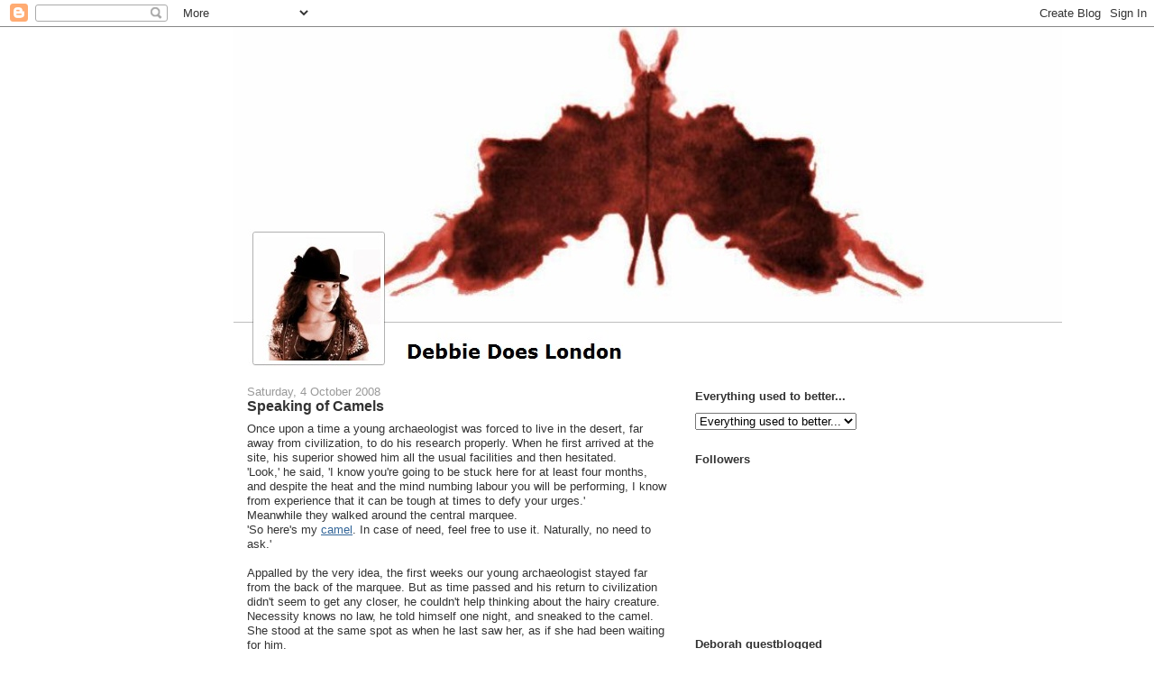

--- FILE ---
content_type: text/html; charset=UTF-8
request_url: https://debbiedoeslondon.blogspot.com/2008/10/speaking-of-camels.html
body_size: 16162
content:
<!DOCTYPE html>
<html dir='ltr' xmlns='http://www.w3.org/1999/xhtml' xmlns:b='http://www.google.com/2005/gml/b' xmlns:data='http://www.google.com/2005/gml/data' xmlns:expr='http://www.google.com/2005/gml/expr'>
<head>
<link href='https://www.blogger.com/static/v1/widgets/2944754296-widget_css_bundle.css' rel='stylesheet' type='text/css'/>
<meta content='text/html; charset=UTF-8' http-equiv='Content-Type'/>
<meta content='blogger' name='generator'/>
<link href='https://debbiedoeslondon.blogspot.com/favicon.ico' rel='icon' type='image/x-icon'/>
<link href='http://debbiedoeslondon.blogspot.com/2008/10/speaking-of-camels.html' rel='canonical'/>
<link rel="alternate" type="application/atom+xml" title="Debbie Does London - Atom" href="https://debbiedoeslondon.blogspot.com/feeds/posts/default" />
<link rel="alternate" type="application/rss+xml" title="Debbie Does London - RSS" href="https://debbiedoeslondon.blogspot.com/feeds/posts/default?alt=rss" />
<link rel="service.post" type="application/atom+xml" title="Debbie Does London - Atom" href="https://www.blogger.com/feeds/7468836797656035969/posts/default" />

<link rel="alternate" type="application/atom+xml" title="Debbie Does London - Atom" href="https://debbiedoeslondon.blogspot.com/feeds/6887360510715732627/comments/default" />
<!--Can't find substitution for tag [blog.ieCssRetrofitLinks]-->
<meta content='http://debbiedoeslondon.blogspot.com/2008/10/speaking-of-camels.html' property='og:url'/>
<meta content='Speaking of Camels' property='og:title'/>
<meta content='Once upon a time a young archaeologist was forced to live in the desert, far away from civilization, to do his research properly. When he fi...' property='og:description'/>
<title>Debbie Does London</title>
<meta content='deborah klaassen, London, fiction, creative writing, story, short story, novel, dating, romance, sex, love, thriller, humor, humour, suspence, harry potter' name='keywords'/>
<meta content='Deborah Klaassen' name='copyright'/>
<meta content='9BC9170912' name='blogcatalog'/>
<meta content='index, follow' name='robots'/>
<meta content='3 days' name='revisit-after'/>
<meta content='Borah&#39;s Cultural Learnings of London for Make Benefit Glorious Novel of Fiction' name='description'/>
<meta content='English' name='language'/>
<style id='page-skin-1' type='text/css'><!--
/*
-----------------------------------------------
Blogger Template Style
Name:     Washed Denim
Designer: Darren Delaye
URL:      www.DarrenDelaye.com
Date:     11 Jul 2006
-----------------------------------------------
*/
body {
background: #ffffff;
margin: 0;
padding: 0px;
font: x-small Verdana, Arial;
text-align: center;
color: #333333;
font-size/* */:/**/small;
font-size: /**/small;
}
a:link {
color: #336699;
}
a:visited {
color: #336699;
}
a img {
border-width: 0;
}
#outer-wrapper {
font: normal normal 100% Verdana, Arial, Sans-serif;;
}
/* Header
----------------------------------------------- */
#header-wrapper {
margin:0;
padding: 0;
background-color: #ffffff;
text-align: left;
}
#header {
width: 762px;
margin: 0 auto;
background-color: #ffffff;
color: #333333;
padding: 0;
font: normal normal 210% Verdana, Arial, Sans-serif;;
}
h1.title {
padding-top: 38px;
margin: 0 14px .1em;
line-height: 1.2em;
font-size: 100%;
}
h1.title a, h1.title a:visited {
color: #333333;
text-decoration: none;
}
#header .description {
display: block;
margin: 0 14px;
padding: 0 0 40px;
line-height: 1.4em;
font-size: 50%;
}
/* Content
----------------------------------------------- */
.clear {
clear: both;
}
#content-wrapper {
width: 760px;
margin: 0 auto;
padding: 0 0 15px;
text-align: left;
background-color: #ffffff;
border: 1px solid #ffffff;
border-top: 0;
}
#main-wrapper {
margin-left: 14px;
width: 468px;
float: left;
background-color: #ffffff;
display: inline;       /* fix for doubling margin in IE */
word-wrap: break-word; /* fix for long text breaking sidebar float in IE */
overflow: hidden;      /* fix for long non-text content breaking IE sidebar float */
}
#sidebar-wrapper {
margin-right: 14px;
width: 240px;
float: right;
background-color: #ffffff;
display: inline;       /* fix for doubling margin in IE */
word-wrap: break-word; /* fix for long text breaking sidebar float in IE */
overflow: hidden;      /* fix for long non-text content breaking IE sidebar float */
}
/* Headings
----------------------------------------------- */
h2, h3 {
margin: 0;
}
/* Posts
----------------------------------------------- */
.date-header {
margin: 1.5em 0 0;
font-weight: normal;
color: #999999;
font-size: 100%;
}
.post {
margin: 0 0 1.5em;
padding-bottom: 1.5em;
}
.post-title {
margin: 0;
padding: 0;
font-size: 125%;
font-weight: bold;
line-height: 1.1em;
}
.post-title a, .post-title a:visited, .post-title strong {
text-decoration: none;
color: #333333;
font-weight: bold;
}
.post div {
margin: 0 0 .75em;
line-height: 1.3em;
}
.post-footer {
margin: -.25em 0 0;
color: #333333;
font-size: 87%;
}
.post-footer .span {
margin-right: .3em;
}
.post img, table.tr-caption-container {
padding: 4px;
border: 1px solid #ffffff;
}
.tr-caption-container img {
border: none;
padding: 0;
}
.post blockquote {
margin: 1em 20px;
}
.post blockquote p {
margin: .75em 0;
}
/* Comments
----------------------------------------------- */
#comments h4 {
margin: 1em 0;
color: #999999;
}
#comments h4 strong {
font-size: 110%;
}
#comments-block {
margin: 1em 0 1.5em;
line-height: 1.3em;
}
#comments-block dt {
margin: .5em 0;
}
#comments-block dd {
margin: .25em 0 0;
}
#comments-block dd.comment-footer {
margin: -.25em 0 2em;
line-height: 1.4em;
font-size: 78%;
}
#comments-block dd p {
margin: 0 0 .75em;
}
.deleted-comment {
font-style:italic;
color:gray;
}
.feed-links {
clear: both;
line-height: 2.5em;
}
#blog-pager-newer-link {
float: left;
}
#blog-pager-older-link {
float: right;
}
#blog-pager {
text-align: center;
}
/* Sidebar Content
----------------------------------------------- */
.sidebar h2 {
margin: 1.6em 0 .5em;
padding: 4px 5px;
background-color: #ffffff;
font-size: 100%;
color: #333333;
}
.sidebar ul {
margin: 0;
padding: 0;
list-style: none;
}
.sidebar li {
margin: 0;
padding-top: 0;
padding-right: 0;
padding-bottom: .5em;
padding-left: 15px;
text-indent: -15px;
line-height: 1.5em;
}
.sidebar {
color: #333333;
line-height:1.3em;
}
.sidebar .widget {
margin-bottom: 1em;
}
.sidebar .widget-content {
margin: 0 5px;
}
/* Profile
----------------------------------------------- */
.profile-img {
float: left;
margin-top: 0;
margin-right: 5px;
margin-bottom: 5px;
margin-left: 0;
padding: 4px;
border: 1px solid #ffffff;
}
.profile-data {
margin:0;
text-transform:uppercase;
letter-spacing:.1em;
font-weight: bold;
line-height: 1.6em;
font-size: 78%;
}
.profile-datablock {
margin:.5em 0 .5em;
}
.profile-textblock {
margin: 0.5em 0;
line-height: 1.6em;
}
/* Footer
----------------------------------------------- */
#footer {
clear: both;
text-align: center;
color: #333333;
}
#footer .widget {
margin:.5em;
padding-top: 20px;
font-size: 85%;
line-height: 1.5em;
text-align: left;
}

--></style>
<link href='https://www.blogger.com/dyn-css/authorization.css?targetBlogID=7468836797656035969&amp;zx=0fe99517-0261-410d-aa57-2b304b9740fb' media='none' onload='if(media!=&#39;all&#39;)media=&#39;all&#39;' rel='stylesheet'/><noscript><link href='https://www.blogger.com/dyn-css/authorization.css?targetBlogID=7468836797656035969&amp;zx=0fe99517-0261-410d-aa57-2b304b9740fb' rel='stylesheet'/></noscript>
<meta name='google-adsense-platform-account' content='ca-host-pub-1556223355139109'/>
<meta name='google-adsense-platform-domain' content='blogspot.com'/>

</head>
<script type='text/javascript'>
var gaJsHost = (("https:" == document.location.protocol) ? "https://ssl." : "http://www.");
document.write(unescape("%3Cscript src='" + gaJsHost + "google-analytics.com/ga.js' type='text/javascript'%3E%3C/script%3E"));
</script>
<script type='text/javascript'>
try {
var pageTracker = _gat._getTracker("UA-7588593-1");
pageTracker._trackPageview();
} catch(err) {}</script>
<body>
<div class='navbar section' id='navbar'><div class='widget Navbar' data-version='1' id='Navbar1'><script type="text/javascript">
    function setAttributeOnload(object, attribute, val) {
      if(window.addEventListener) {
        window.addEventListener('load',
          function(){ object[attribute] = val; }, false);
      } else {
        window.attachEvent('onload', function(){ object[attribute] = val; });
      }
    }
  </script>
<div id="navbar-iframe-container"></div>
<script type="text/javascript" src="https://apis.google.com/js/platform.js"></script>
<script type="text/javascript">
      gapi.load("gapi.iframes:gapi.iframes.style.bubble", function() {
        if (gapi.iframes && gapi.iframes.getContext) {
          gapi.iframes.getContext().openChild({
              url: 'https://www.blogger.com/navbar/7468836797656035969?po\x3d6887360510715732627\x26origin\x3dhttps://debbiedoeslondon.blogspot.com',
              where: document.getElementById("navbar-iframe-container"),
              id: "navbar-iframe"
          });
        }
      });
    </script><script type="text/javascript">
(function() {
var script = document.createElement('script');
script.type = 'text/javascript';
script.src = '//pagead2.googlesyndication.com/pagead/js/google_top_exp.js';
var head = document.getElementsByTagName('head')[0];
if (head) {
head.appendChild(script);
}})();
</script>
</div></div>
<div id='outer-wrapper'><div id='wrap2'>
<!-- skip links for text browsers -->
<span id='skiplinks' style='display:none;'>
<a href='#main'>skip to main </a> |
      <a href='#sidebar'>skip to sidebar</a>
</span>
<div id='header-wrapper'>
<div class='header section' id='header'><div class='widget Header' data-version='1' id='Header1'>
<div id='header-inner'>
<a href='https://debbiedoeslondon.blogspot.com/' style='display: block'>
<img alt='Debbie Does London' height='377px; ' id='Header1_headerimg' src='https://blogger.googleusercontent.com/img/b/R29vZ2xl/AVvXsEiX3rXh-PVdcZOqej026LWcv2rtH5BRTU8bR70gUf7i4i7byfuShBN8200cDmkzWDPrvPnFnDmchGgRJ_PbiHxB21yvShLcIj6dS1IyFqFpK0qrTvd7TcGOfYDtKfgBd9XKcpUmof934A/s1600/cover.jpg' style='display: block' width='919px; '/>
</a>
</div>
</div></div>
</div>
<div id='content-wrapper'>
<div id='crosscol-wrapper' style='text-align:center'>
<div class='crosscol no-items section' id='crosscol'></div>
</div>
<div id='main-wrapper'>
<div class='main section' id='main'><div class='widget Blog' data-version='1' id='Blog1'>
<div class='blog-posts hfeed'>

          <div class="date-outer">
        
<h2 class='date-header'><span>Saturday, 4 October 2008</span></h2>

          <div class="date-posts">
        
<div class='post-outer'>
<div class='post hentry uncustomized-post-template' itemprop='blogPost' itemscope='itemscope' itemtype='http://schema.org/BlogPosting'>
<meta content='7468836797656035969' itemprop='blogId'/>
<meta content='6887360510715732627' itemprop='postId'/>
<a name='6887360510715732627'></a>
<h3 class='post-title entry-title' itemprop='name'>
Speaking of Camels
</h3>
<div class='post-header'>
<div class='post-header-line-1'></div>
</div>
<div class='post-body entry-content' id='post-body-6887360510715732627' itemprop='description articleBody'>
Once upon a time a young archaeologist was forced to live in the desert, far away from civilization, to do his research properly. When he first arrived at the site, his superior showed him all the usual facilities and then hesitated.<br />'Look,' he said, 'I know you're going to be stuck here for at least four months, and despite the heat and the mind numbing labour you will be performing, I know from experience that it can be tough at times to defy your urges.'<br />Meanwhile they walked around the central marquee.<br />'So here's my <a href="http://www.smokerswelcome.com/CAM/dtclogin.jsp?brand=CAM">camel</a>. In case of need, feel free to use it. Naturally, no need to ask.'<br /><br />Appalled by the very idea, the first weeks our young archaeologist stayed far from the back of the marquee. But as time passed and his return to civilization didn't seem to get any closer, he couldn't help thinking about the hairy creature.<br />Necessity knows no law, he told himself one night, and sneaked to the camel. She stood at the same spot as when he last saw her, as if she had been waiting for him.<br />'Sorry, darling,' he said, and stroked her nose. He felt awkward as he opened his trousers and approached her.<br />He closed his eyes and thought of girls and women and human skin and sweat and muscles and<a href="//www.youtube.com/watch?v=qsnLr3rgGvU">...</a><br />'What the hell do you think you're doing?' bellowed his superior.<br />Quickly he retracted and blushed.<br />'I thought...' he stammered, 'I thought you told me to feel free to use your camel in an emergency...'<br />'Well yes,' his boss yelled indignantly, 'for a twenty minutes ride to the next settlement with a brothel!'
<div style='clear: both;'></div>
</div>
<div class='post-footer'>
<div class='post-footer-line post-footer-line-1'>
<span class='post-author vcard'>
Posted by
<span class='fn' itemprop='author' itemscope='itemscope' itemtype='http://schema.org/Person'>
<meta content='https://www.blogger.com/profile/05935543648023029783' itemprop='url'/>
<a class='g-profile' href='https://www.blogger.com/profile/05935543648023029783' rel='author' title='author profile'>
<span itemprop='name'>Unknown</span>
</a>
</span>
</span>
<span class='post-timestamp'>
at
<meta content='http://debbiedoeslondon.blogspot.com/2008/10/speaking-of-camels.html' itemprop='url'/>
<a class='timestamp-link' href='https://debbiedoeslondon.blogspot.com/2008/10/speaking-of-camels.html' rel='bookmark' title='permanent link'><abbr class='published' itemprop='datePublished' title='2008-10-04T14:03:00+01:00'>14:03</abbr></a>
</span>
<span class='post-comment-link'>
</span>
<span class='post-icons'>
<span class='item-action'>
<a href='https://www.blogger.com/email-post/7468836797656035969/6887360510715732627' title='Email Post'>
<img alt='' class='icon-action' height='13' src='https://resources.blogblog.com/img/icon18_email.gif' width='18'/>
</a>
</span>
<span class='item-control blog-admin pid-720279917'>
<a href='https://www.blogger.com/post-edit.g?blogID=7468836797656035969&postID=6887360510715732627&from=pencil' title='Edit Post'>
<img alt='' class='icon-action' height='18' src='https://resources.blogblog.com/img/icon18_edit_allbkg.gif' width='18'/>
</a>
</span>
</span>
<div class='post-share-buttons goog-inline-block'>
<a class='goog-inline-block share-button sb-email' href='https://www.blogger.com/share-post.g?blogID=7468836797656035969&postID=6887360510715732627&target=email' target='_blank' title='Email This'><span class='share-button-link-text'>Email This</span></a><a class='goog-inline-block share-button sb-blog' href='https://www.blogger.com/share-post.g?blogID=7468836797656035969&postID=6887360510715732627&target=blog' onclick='window.open(this.href, "_blank", "height=270,width=475"); return false;' target='_blank' title='BlogThis!'><span class='share-button-link-text'>BlogThis!</span></a><a class='goog-inline-block share-button sb-twitter' href='https://www.blogger.com/share-post.g?blogID=7468836797656035969&postID=6887360510715732627&target=twitter' target='_blank' title='Share to X'><span class='share-button-link-text'>Share to X</span></a><a class='goog-inline-block share-button sb-facebook' href='https://www.blogger.com/share-post.g?blogID=7468836797656035969&postID=6887360510715732627&target=facebook' onclick='window.open(this.href, "_blank", "height=430,width=640"); return false;' target='_blank' title='Share to Facebook'><span class='share-button-link-text'>Share to Facebook</span></a><a class='goog-inline-block share-button sb-pinterest' href='https://www.blogger.com/share-post.g?blogID=7468836797656035969&postID=6887360510715732627&target=pinterest' target='_blank' title='Share to Pinterest'><span class='share-button-link-text'>Share to Pinterest</span></a>
</div>
</div>
<div class='post-footer-line post-footer-line-2'>
<span class='post-labels'>
Labels:
<a href='https://debbiedoeslondon.blogspot.com/search/label/creative%20writing' rel='tag'>creative writing</a>,
<a href='https://debbiedoeslondon.blogspot.com/search/label/explicit%20content' rel='tag'>explicit content</a>,
<a href='https://debbiedoeslondon.blogspot.com/search/label/fiction' rel='tag'>fiction</a>
</span>
</div>
<div class='post-footer-line post-footer-line-3'>
<span class='post-location'>
</span>
</div>
</div>
</div>
<div class='comments' id='comments'>
<a name='comments'></a>
<h4>No comments:</h4>
<div id='Blog1_comments-block-wrapper'>
<dl class='avatar-comment-indent' id='comments-block'>
</dl>
</div>
<p class='comment-footer'>
<div class='comment-form'>
<a name='comment-form'></a>
<h4 id='comment-post-message'>Post a Comment</h4>
<p>
</p>
<a href='https://www.blogger.com/comment/frame/7468836797656035969?po=6887360510715732627&hl=en-GB&saa=85391&origin=https://debbiedoeslondon.blogspot.com' id='comment-editor-src'></a>
<iframe allowtransparency='true' class='blogger-iframe-colorize blogger-comment-from-post' frameborder='0' height='410px' id='comment-editor' name='comment-editor' src='' width='100%'></iframe>
<script src='https://www.blogger.com/static/v1/jsbin/2830521187-comment_from_post_iframe.js' type='text/javascript'></script>
<script type='text/javascript'>
      BLOG_CMT_createIframe('https://www.blogger.com/rpc_relay.html');
    </script>
</div>
</p>
</div>
</div>

        </div></div>
      
</div>
<div class='blog-pager' id='blog-pager'>
<span id='blog-pager-newer-link'>
<a class='blog-pager-newer-link' href='https://debbiedoeslondon.blogspot.com/2008/10/eulogy-for-grime.html' id='Blog1_blog-pager-newer-link' title='Newer Post'>Newer Post</a>
</span>
<span id='blog-pager-older-link'>
<a class='blog-pager-older-link' href='https://debbiedoeslondon.blogspot.com/2008/10/mantrapped.html' id='Blog1_blog-pager-older-link' title='Older Post'>Older Post</a>
</span>
<a class='home-link' href='https://debbiedoeslondon.blogspot.com/'>Home</a>
</div>
<div class='clear'></div>
<div class='post-feeds'>
<div class='feed-links'>
Subscribe to:
<a class='feed-link' href='https://debbiedoeslondon.blogspot.com/feeds/6887360510715732627/comments/default' target='_blank' type='application/atom+xml'>Post Comments (Atom)</a>
</div>
</div>
</div></div>
</div>
<div id='sidebar-wrapper'>
<div class='sidebar section' id='sidebar'><div class='widget BlogArchive' data-version='1' id='BlogArchive1'>
<h2>Everything used to better...</h2>
<div class='widget-content'>
<div id='ArchiveList'>
<div id='BlogArchive1_ArchiveList'>
<select id='BlogArchive1_ArchiveMenu'>
<option value=''>Everything used to better...</option>
<option value='https://debbiedoeslondon.blogspot.com/2008_09_14_archive.html'>14/09/08 (2)</option>
<option value='https://debbiedoeslondon.blogspot.com/2008_09_21_archive.html'>21/09/08 (5)</option>
<option value='https://debbiedoeslondon.blogspot.com/2008_09_28_archive.html'>28/09/08 (4)</option>
<option value='https://debbiedoeslondon.blogspot.com/2008_10_05_archive.html'>05/10/08 (2)</option>
<option value='https://debbiedoeslondon.blogspot.com/2008_10_12_archive.html'>12/10/08 (3)</option>
<option value='https://debbiedoeslondon.blogspot.com/2008_10_19_archive.html'>19/10/08 (1)</option>
<option value='https://debbiedoeslondon.blogspot.com/2008_10_26_archive.html'>26/10/08 (4)</option>
<option value='https://debbiedoeslondon.blogspot.com/2008_11_02_archive.html'>02/11/08 (1)</option>
<option value='https://debbiedoeslondon.blogspot.com/2008_11_09_archive.html'>09/11/08 (1)</option>
<option value='https://debbiedoeslondon.blogspot.com/2008_11_16_archive.html'>16/11/08 (5)</option>
<option value='https://debbiedoeslondon.blogspot.com/2008_11_23_archive.html'>23/11/08 (4)</option>
<option value='https://debbiedoeslondon.blogspot.com/2008_11_30_archive.html'>30/11/08 (4)</option>
<option value='https://debbiedoeslondon.blogspot.com/2008_12_07_archive.html'>07/12/08 (3)</option>
<option value='https://debbiedoeslondon.blogspot.com/2008_12_14_archive.html'>14/12/08 (1)</option>
<option value='https://debbiedoeslondon.blogspot.com/2008_12_21_archive.html'>21/12/08 (1)</option>
<option value='https://debbiedoeslondon.blogspot.com/2009_01_11_archive.html'>11/01/09 (1)</option>
<option value='https://debbiedoeslondon.blogspot.com/2009_02_01_archive.html'>01/02/09 (4)</option>
<option value='https://debbiedoeslondon.blogspot.com/2009_02_15_archive.html'>15/02/09 (4)</option>
<option value='https://debbiedoeslondon.blogspot.com/2009_02_22_archive.html'>22/02/09 (4)</option>
<option value='https://debbiedoeslondon.blogspot.com/2009_03_01_archive.html'>01/03/09 (3)</option>
<option value='https://debbiedoeslondon.blogspot.com/2009_03_08_archive.html'>08/03/09 (2)</option>
<option value='https://debbiedoeslondon.blogspot.com/2009_03_15_archive.html'>15/03/09 (3)</option>
<option value='https://debbiedoeslondon.blogspot.com/2009_03_22_archive.html'>22/03/09 (1)</option>
<option value='https://debbiedoeslondon.blogspot.com/2009_03_29_archive.html'>29/03/09 (1)</option>
<option value='https://debbiedoeslondon.blogspot.com/2009_04_05_archive.html'>05/04/09 (5)</option>
<option value='https://debbiedoeslondon.blogspot.com/2009_04_12_archive.html'>12/04/09 (2)</option>
<option value='https://debbiedoeslondon.blogspot.com/2009_04_19_archive.html'>19/04/09 (2)</option>
<option value='https://debbiedoeslondon.blogspot.com/2009_04_26_archive.html'>26/04/09 (2)</option>
<option value='https://debbiedoeslondon.blogspot.com/2009_05_03_archive.html'>03/05/09 (3)</option>
<option value='https://debbiedoeslondon.blogspot.com/2009_05_17_archive.html'>17/05/09 (2)</option>
<option value='https://debbiedoeslondon.blogspot.com/2009_05_24_archive.html'>24/05/09 (1)</option>
<option value='https://debbiedoeslondon.blogspot.com/2009_06_14_archive.html'>14/06/09 (1)</option>
<option value='https://debbiedoeslondon.blogspot.com/2009_06_21_archive.html'>21/06/09 (1)</option>
<option value='https://debbiedoeslondon.blogspot.com/2009_06_28_archive.html'>28/06/09 (1)</option>
<option value='https://debbiedoeslondon.blogspot.com/2009_07_05_archive.html'>05/07/09 (1)</option>
<option value='https://debbiedoeslondon.blogspot.com/2009_08_09_archive.html'>09/08/09 (1)</option>
<option value='https://debbiedoeslondon.blogspot.com/2009_08_30_archive.html'>30/08/09 (1)</option>
<option value='https://debbiedoeslondon.blogspot.com/2009_09_06_archive.html'>06/09/09 (1)</option>
<option value='https://debbiedoeslondon.blogspot.com/2009_09_20_archive.html'>20/09/09 (1)</option>
<option value='https://debbiedoeslondon.blogspot.com/2009_10_04_archive.html'>04/10/09 (1)</option>
<option value='https://debbiedoeslondon.blogspot.com/2009_10_11_archive.html'>11/10/09 (1)</option>
<option value='https://debbiedoeslondon.blogspot.com/2009_10_25_archive.html'>25/10/09 (3)</option>
<option value='https://debbiedoeslondon.blogspot.com/2009_11_08_archive.html'>08/11/09 (1)</option>
<option value='https://debbiedoeslondon.blogspot.com/2009_11_15_archive.html'>15/11/09 (1)</option>
<option value='https://debbiedoeslondon.blogspot.com/2009_11_22_archive.html'>22/11/09 (1)</option>
<option value='https://debbiedoeslondon.blogspot.com/2009_12_20_archive.html'>20/12/09 (1)</option>
<option value='https://debbiedoeslondon.blogspot.com/2010_01_03_archive.html'>03/01/10 (1)</option>
<option value='https://debbiedoeslondon.blogspot.com/2010_01_17_archive.html'>17/01/10 (1)</option>
<option value='https://debbiedoeslondon.blogspot.com/2010_01_24_archive.html'>24/01/10 (1)</option>
<option value='https://debbiedoeslondon.blogspot.com/2010_01_31_archive.html'>31/01/10 (1)</option>
<option value='https://debbiedoeslondon.blogspot.com/2010_03_07_archive.html'>07/03/10 (1)</option>
<option value='https://debbiedoeslondon.blogspot.com/2010_03_14_archive.html'>14/03/10 (1)</option>
<option value='https://debbiedoeslondon.blogspot.com/2010_03_21_archive.html'>21/03/10 (1)</option>
<option value='https://debbiedoeslondon.blogspot.com/2010_04_04_archive.html'>04/04/10 (1)</option>
<option value='https://debbiedoeslondon.blogspot.com/2010_04_18_archive.html'>18/04/10 (1)</option>
<option value='https://debbiedoeslondon.blogspot.com/2010_05_09_archive.html'>09/05/10 (1)</option>
<option value='https://debbiedoeslondon.blogspot.com/2010_06_13_archive.html'>13/06/10 (1)</option>
<option value='https://debbiedoeslondon.blogspot.com/2010_08_08_archive.html'>08/08/10 (1)</option>
<option value='https://debbiedoeslondon.blogspot.com/2010_08_15_archive.html'>15/08/10 (2)</option>
<option value='https://debbiedoeslondon.blogspot.com/2010_08_22_archive.html'>22/08/10 (2)</option>
<option value='https://debbiedoeslondon.blogspot.com/2010_08_29_archive.html'>29/08/10 (1)</option>
<option value='https://debbiedoeslondon.blogspot.com/2010_09_05_archive.html'>05/09/10 (1)</option>
<option value='https://debbiedoeslondon.blogspot.com/2010_09_19_archive.html'>19/09/10 (2)</option>
<option value='https://debbiedoeslondon.blogspot.com/2010_10_03_archive.html'>03/10/10 (1)</option>
<option value='https://debbiedoeslondon.blogspot.com/2010_10_17_archive.html'>17/10/10 (1)</option>
<option value='https://debbiedoeslondon.blogspot.com/2010_10_24_archive.html'>24/10/10 (3)</option>
<option value='https://debbiedoeslondon.blogspot.com/2010_11_28_archive.html'>28/11/10 (1)</option>
<option value='https://debbiedoeslondon.blogspot.com/2010_12_05_archive.html'>05/12/10 (1)</option>
<option value='https://debbiedoeslondon.blogspot.com/2010_12_19_archive.html'>19/12/10 (1)</option>
<option value='https://debbiedoeslondon.blogspot.com/2011_01_23_archive.html'>23/01/11 (1)</option>
<option value='https://debbiedoeslondon.blogspot.com/2011_02_20_archive.html'>20/02/11 (1)</option>
<option value='https://debbiedoeslondon.blogspot.com/2011_03_13_archive.html'>13/03/11 (1)</option>
<option value='https://debbiedoeslondon.blogspot.com/2011_03_20_archive.html'>20/03/11 (1)</option>
<option value='https://debbiedoeslondon.blogspot.com/2011_07_17_archive.html'>17/07/11 (1)</option>
<option value='https://debbiedoeslondon.blogspot.com/2011_10_09_archive.html'>09/10/11 (5)</option>
<option value='https://debbiedoeslondon.blogspot.com/2011_10_16_archive.html'>16/10/11 (3)</option>
<option value='https://debbiedoeslondon.blogspot.com/2011_10_23_archive.html'>23/10/11 (3)</option>
<option value='https://debbiedoeslondon.blogspot.com/2011_10_30_archive.html'>30/10/11 (1)</option>
<option value='https://debbiedoeslondon.blogspot.com/2011_11_06_archive.html'>06/11/11 (2)</option>
<option value='https://debbiedoeslondon.blogspot.com/2011_12_11_archive.html'>11/12/11 (1)</option>
<option value='https://debbiedoeslondon.blogspot.com/2012_01_22_archive.html'>22/01/12 (1)</option>
<option value='https://debbiedoeslondon.blogspot.com/2012_02_05_archive.html'>05/02/12 (1)</option>
<option value='https://debbiedoeslondon.blogspot.com/2012_02_19_archive.html'>19/02/12 (1)</option>
<option value='https://debbiedoeslondon.blogspot.com/2012_03_04_archive.html'>04/03/12 (1)</option>
<option value='https://debbiedoeslondon.blogspot.com/2012_03_25_archive.html'>25/03/12 (1)</option>
<option value='https://debbiedoeslondon.blogspot.com/2012_05_06_archive.html'>06/05/12 (1)</option>
<option value='https://debbiedoeslondon.blogspot.com/2012_05_13_archive.html'>13/05/12 (1)</option>
<option value='https://debbiedoeslondon.blogspot.com/2012_05_27_archive.html'>27/05/12 (1)</option>
<option value='https://debbiedoeslondon.blogspot.com/2012_06_03_archive.html'>03/06/12 (1)</option>
<option value='https://debbiedoeslondon.blogspot.com/2012_08_05_archive.html'>05/08/12 (2)</option>
<option value='https://debbiedoeslondon.blogspot.com/2012_08_19_archive.html'>19/08/12 (1)</option>
<option value='https://debbiedoeslondon.blogspot.com/2012_09_23_archive.html'>23/09/12 (1)</option>
<option value='https://debbiedoeslondon.blogspot.com/2013_05_05_archive.html'>05/05/13 (1)</option>
<option value='https://debbiedoeslondon.blogspot.com/2013_05_12_archive.html'>12/05/13 (1)</option>
<option value='https://debbiedoeslondon.blogspot.com/2013_06_02_archive.html'>02/06/13 (1)</option>
<option value='https://debbiedoeslondon.blogspot.com/2013_06_16_archive.html'>16/06/13 (1)</option>
<option value='https://debbiedoeslondon.blogspot.com/2013_06_23_archive.html'>23/06/13 (1)</option>
<option value='https://debbiedoeslondon.blogspot.com/2013_07_07_archive.html'>07/07/13 (1)</option>
<option value='https://debbiedoeslondon.blogspot.com/2013_09_08_archive.html'>08/09/13 (1)</option>
<option value='https://debbiedoeslondon.blogspot.com/2013_09_15_archive.html'>15/09/13 (1)</option>
<option value='https://debbiedoeslondon.blogspot.com/2013_09_22_archive.html'>22/09/13 (1)</option>
<option value='https://debbiedoeslondon.blogspot.com/2013_10_06_archive.html'>06/10/13 (1)</option>
<option value='https://debbiedoeslondon.blogspot.com/2014_02_02_archive.html'>02/02/14 (1)</option>
<option value='https://debbiedoeslondon.blogspot.com/2014_06_22_archive.html'>22/06/14 (1)</option>
<option value='https://debbiedoeslondon.blogspot.com/2014_08_17_archive.html'>17/08/14 (1)</option>
<option value='https://debbiedoeslondon.blogspot.com/2014_08_24_archive.html'>24/08/14 (2)</option>
<option value='https://debbiedoeslondon.blogspot.com/2014_10_19_archive.html'>19/10/14 (1)</option>
<option value='https://debbiedoeslondon.blogspot.com/2015_03_08_archive.html'>08/03/15 (1)</option>
<option value='https://debbiedoeslondon.blogspot.com/2015_09_20_archive.html'>20/09/15 (1)</option>
<option value='https://debbiedoeslondon.blogspot.com/2017_06_11_archive.html'>11/06/17 (1)</option>
<option value='https://debbiedoeslondon.blogspot.com/2018_01_07_archive.html'>07/01/18 (1)</option>
<option value='https://debbiedoeslondon.blogspot.com/2018_01_14_archive.html'>14/01/18 (5)</option>
</select>
</div>
</div>
<div class='clear'></div>
</div>
</div><div class='widget Followers' data-version='1' id='Followers1'>
<h2 class='title'>Followers</h2>
<div class='widget-content'>
<div id='Followers1-wrapper'>
<div style='margin-right:2px;'>
<div><script type="text/javascript" src="https://apis.google.com/js/platform.js"></script>
<div id="followers-iframe-container"></div>
<script type="text/javascript">
    window.followersIframe = null;
    function followersIframeOpen(url) {
      gapi.load("gapi.iframes", function() {
        if (gapi.iframes && gapi.iframes.getContext) {
          window.followersIframe = gapi.iframes.getContext().openChild({
            url: url,
            where: document.getElementById("followers-iframe-container"),
            messageHandlersFilter: gapi.iframes.CROSS_ORIGIN_IFRAMES_FILTER,
            messageHandlers: {
              '_ready': function(obj) {
                window.followersIframe.getIframeEl().height = obj.height;
              },
              'reset': function() {
                window.followersIframe.close();
                followersIframeOpen("https://www.blogger.com/followers/frame/7468836797656035969?colors\x3dCgt0cmFuc3BhcmVudBILdHJhbnNwYXJlbnQaByMzMzMzMzMiByMwMDAwMDAqByNmZmZmZmYyByMwMDAwMDA6ByMzMzMzMzNCByMwMDAwMDBKByMwMDAwMDBSByNGRkZGRkZaC3RyYW5zcGFyZW50\x26pageSize\x3d21\x26hl\x3den-GB\x26origin\x3dhttps://debbiedoeslondon.blogspot.com");
              },
              'open': function(url) {
                window.followersIframe.close();
                followersIframeOpen(url);
              }
            }
          });
        }
      });
    }
    followersIframeOpen("https://www.blogger.com/followers/frame/7468836797656035969?colors\x3dCgt0cmFuc3BhcmVudBILdHJhbnNwYXJlbnQaByMzMzMzMzMiByMwMDAwMDAqByNmZmZmZmYyByMwMDAwMDA6ByMzMzMzMzNCByMwMDAwMDBKByMwMDAwMDBSByNGRkZGRkZaC3RyYW5zcGFyZW50\x26pageSize\x3d21\x26hl\x3den-GB\x26origin\x3dhttps://debbiedoeslondon.blogspot.com");
  </script></div>
</div>
</div>
<div class='clear'></div>
</div>
</div><div class='widget TextList' data-version='1' id='TextList1'>
<h2>Deborah guestblogged</h2>
<div class='widget-content'>
<ul>
<li><a href="http://tussenwoord.nl/avonden-gerard-reve-inburgeringscursus-britten/">An untranslatably Dutch masterpiece</a></li>
<li><a href="http://tussenwoord.nl/bang-deel-2-ttip-ceta/">Why I fear CETA & TTIP</a></li>
<li><a href="http://tussenwoord.nl/bang-deel-1-brexit/">Why I fear #Brexit</a></li>
<li><a href="http://www.arena-media.co.uk/blog/2013/09/iphone-guessing-game/">The iPhone Guessing Game</a></li>
<li><a href="http://www.lovethegarden.com/gardening-growing/guide-to-urban-gardening">The Urban Gardening Guide</a></li>
<li><a href="http://www.three.co.uk/Discover/Phones/growth_of_phablets">Is it a phone? Is it a tablet? No, it&#8217;s a phablet!</a></li>
<li><a href="http://www.huffingtonpost.co.uk/deborah-klaassen/green-friends-the-secret-of-a-happy-garden_b_3748324.html">Green Friends: the secret of a happy garden</a></li>
<li><a href="http://www.three.co.uk/Discover/Phones/The_Great_Outdoors">5 essential iPhone apps for the great outdoors</a></li>
<li><a href="http://sosogay.co.uk/2013/travel-tenerife-calling-all-potential-drag-queens/">Calling all drag queens!</a></li>
<li><a href="http://www.e-carsandparts.com/train-your-brain-driving-skills/">Road Train your Brain</a></li>
<li><a href="http://now-here-this.timeout.com/2013/04/14/take-advantage-of-the-improving-weather-during-national-gardening-week/">Take advantage of the improving weather during National Gardening Week</a></li>
<li><a href="http://www.arena-media.co.uk/blog/2013/04/can-i-haz-meme-burger/">Can I haz meme burger?</a></li>
<li><a href="http://willpeach.com/2013/ultimate-survival-guide-driving-in-a-foreign-country/">Ultimate Survival Guide: Driving in a Foreign Country</a></li>
<li><a href="http://www.tescomagazine.com/homes/interiors/smooth-moves-a-fresh-start-to-a-new-home.html">Smooth Moves: A fresh start to a new home</a></li>
<li><a href="http://www.arena-media.co.uk/blog/2013/02/the-resurrection-of-the-wristwatch/">The resurrection of the wristwatch</a></li>
<li><a href="http://www.arena-media.co.uk/blog/2013/02/google-enhanced-campaigns/">Google Enhanced Campaigns</a></li>
<li><a href="http://www.three.co.uk/Discover/Phones/Your_smartphones_second_life">Your smartphone's second life</a></li>
<li><a href="https://plus.google.com/112312354934377784239" rel="publisher">Google+</a></li>
<li><a href="http://www.arena-media.co.uk/blog/2013/01/a-cracking-2013/">A cracking 2013</a></li>
<li><a href="http://book.flythomascook.com/news/immortalize-your-travel-advice/">Immortalize your travel advice</a></li>
<li><a href="http://www.arena-media.co.uk/blog/2012/12/will-santa-smash-showrooming%e2%80%8b/">Will Santa smash showrooming?</a></li>
<li><a href="http://book.flythomascook.com/news/swimming-challenge-if-lord-byron-can-do-it/">Swimming Challenge: If Lord Byron can do it...</a></li>
<li><a href="http://visualoop.com/2735/awe-where-sports-and-art-meet-by-deborah-klaassen">Awe: where sports and art meet</a></li>
<li><a href="http://www.handbag.com/life/news/a435729/enjoy-an-exotic-mix-of-culture-sun-sea-and-sand-in-egypt-this-winter.html">The home of the Pyramids</a></li>
<li><a href="http://www.arena-media.co.uk/blog/2012/09/tabloid-tablet-touche/">Tabloid, Tablet, Touché</a></li>
<li><a href="http://www.arena-media.co.uk/blog/2012/07/dont-be-the-weakest-link-4-secrets-of-successful-outreach-emails/">Don't be the weakest link: 4 secrets of successful outreach emails</a></li>
<li><a href="http://www.lovethegarden.com/blog/spring-a-leek-recipe-competition">Spring a Leek! Recipe competition</a></li>
<li><a href="http://book.flythomascook.com/news/5-cool-things-to-do-at-an-airport-211/">5 Cool things to do at the airport</a></li>
<li><a href="http://book.flythomascook.com/news/Do-or-Dont-bringing-your-smartphone-or-tablet-on-a-holiday/">Do or don't: Bring your smartphone/tablet on a holiday</a></li>
<li><a href="http://personaltrainingeastlondon.com/east-london-running-routes/">East London Running Routes</a></li>
<li><a href="http://www.lovethegarden.com/news/winner-of-the-dangling-carrot">Winner of the Dangling Carrot</a></li>
<li><a href="http://www.lovethegarden.com/blog/christmas-carrot-competition">Christmas Carrot Competition</a></li>
<li><a href="http://www.sourcewire.com/releases/rel_display.php?relid=69963">Half of Brits overweight, but NY Resolutions still going strong</a></li>
<li><a href="http://book.flythomascook.com/news/Turkish-tee-hee-Scapegoat-2011/">Turkish tee-hee: Scapegoat</a></li>
<li><a href="http://www.travmonkey.com/kinky-cardiff-5-exciting-welsh-capital/">Kinky Cardiff</a></li>
<li><a href="http://blog.airtours.co.uk/2011/10/how-to-fly-high-and-feel-safe/">How to fly high and feel safe</a></li>
<li><a href="http://www.lovethegarden.com/blog/a-taste-for-tomatoes-a-recipe-blog-competition">A Taste for Tomatoes - recipe competition</a></li>
<li><a href="http://book.flythomascook.com/news/Love-in-Larnaca/">Love in Larnaca</a></li>
<li><a href="http://book.flythomascook.com/news/Locals-about-Turkey-Drop-by-drop-the-lake-is-formed/">Drop by drop the lake is formed</a></li>
<li><a href="http://blog.airtours.co.uk/2011/10/packing-your-suitcase-10-steps-to-fit-everything-in/">Packing your suitcase: 10 steps to fit everything in</a></li>
<li><a href="http://book.flythomascook.com/news/Locals-about-Portugal-He-who-warns-you-is-a-friend/">He who warns you is a friend</a></li>
<li><a href="http://blog.airtours.co.uk/2011/10/top-10-travel-gadgets/">Top 10 travel gadgets</a></li>
<li><a href="http://blog.airtours.co.uk/2011/09/farewell-to-jet-lag-the-ultimate-guide-to-long-haul-holidays/">Farewell to jet lag</a></li>
<li><a href="http://blog.airtours.co.uk/2011/09/local-knowledge-about-spain-%E2%80%9Cgod-helps-those-who-get-up-early%E2%80%9D/">God helps those who get up early</a></li>
<li><a href="http://blog.airtours.co.uk/2011/09/holiday-snapshots-how-to-edit-and-share-them/">Holiday snapshots: edit &amp; share</a></li>
<li><a href="http://blog.airtours.co.uk/2011/09/travelling-with-fussy-eaters-how-to-make-foreign-food-fun/">Travelling with fussy eaters: How to make foreign food fun</a></li>
<li><a href="http://blog.airtours.co.uk/2011/09/six-delicious-secrets-to-staying-slim/">6 Delicious secrets to staying slim</a></li>
<li><a href="http://blog.airtours.co.uk/2011/08/train-your-brain-on-the-beach/">Train your brain on the beach</a></li>
<li><a href="http://blog.airtours.co.uk/2011/08/quiz1/">Holiday Destination test</a></li>
<li><a href="http://blog.airtours.co.uk/2011/08/how-to-wear-a-sarong/">How to wear a sarong</a></li>
<li><a href="http://blog.airtours.co.uk/2011/07/6-cheap-simple-quick-beauty-tips-for-the-beach/">Beauty tips for the beach</a></li>
<li><a href="http://blog.airtours.co.uk/2011/07/5-remedies-against-mosquito-bites-that-really-work/">Real remedies for bug bites</a></li>
<li><a href="http://blog.airtours.co.uk/2011/07/travel-gestures/">Travel gestures</a></li>
<li><a href="http://www.rantrave.com/Rave/The-Flying-Pizza.aspx"><b>The Flying Pizza</b></a></li>
<li><a href="http://www.monsterpriceforgold.com/from-ore-to-earing-understanding-the-gold-industry">From ore to earring</a></li>
<li><a href="http://www.rantrave.com/Rave/Love-on-La-Palma.aspx">Love on La Palma</a></li>
<li><a href="http://www.responsesource.com/releases/rel_display.php?relid=61690">Get fit before you hit the slopes</a></li>
<li><a href="http://blog.themountaindepartment.com/12/2010/top-5-ski-tips/">Top 5 tips to Shine on the Snow</a></li>
<li><a href="http://www.graduateemployment.org/cv-tips/the-personal-interests-section/199">The personal interests section</a></li>
<li><a href="http://www.graduateemployment.org/cv-tips/predict-the-future-with-your-cv/193">Predict the future with your CV</a></li>
<li><a href="http://www.responsesource.com/releases/rel_display.php?relid=60914">What to do with an inherited engagement ring</a></li>
<li><a href="http://www.mynewsdesk.com/uk/view/pressrelease/the-snow-centre-freeski-genius-elias-ambuhl-at-the-snow-centre-506693">Freeski genius Elias Ambuhl</a></li>
<li><a href="http://www.responsesource.com/releases/rel_display.php?relid=60846%22">Santa Claus is coming to...</a></li>
<li><a href="http://www.responsesource.com/releases/rel_display.php?relid=60340">BBC discovers Britain's best gold selling deal</a></li>
<li><a href="http://www.responsesource.com/releases/rel_display.php?relid=60195">Snow+Rock presents new...</a></li>
<li><a href="http://rantrave.com/Rant/If-I-could-turn-back-time.aspx"><b>If I could turn back time...</b></a></li>
<li><a href="http://www.snowboardclub.co.uk/news-9841.html">Student Night at Hemel</a></li>
<li><a href="http://www.athomemagazine.co.uk/home-a-garden/3570-rev-up-your-commute">Rev up your commute</a></li>
<li><a href="http://www.snowboardclub.co.uk/news-9813.html">Smash Hit Holiday Courses</a></li>
<li><a href="http://www.einnews.com/247pr/171686">Otztal Apres Ski Party</a></li>
<li><a href="http://www.whereandnow.com/index.php?section=where-to-travel-to-now&amp;article=celebrity-travel-jean-kwok">Celebrity Travel: Jean Kwok</a></li>
<li><a href="http://www.workingmums.co.uk/working-mums-magazine/hot-topics/1257581/how-to-make-moving-house-less-vexing.thtml">How to make moving house less vexing</a></li>
<li><a href="http://www.prweb.com/releases/2010/08/prweb4431354.htm">Worth Your Weight in Gold</a></li>
<li><a href="http://www.snowboardclub.co.uk/news-9675.html">Boards, Boots&amp;Brand New Obstacles</a></li>
<li><a href="http://www.athomemagazine.co.uk/food/3419-grow-your-own-summer-salad">Grow your own summer salad</a></li>
<li><a href="http://www.mynewsdesk.com/uk/view/pressrelease/postgoldforcash-com-people-sell-gold-because-it-is-broken-or-unfashionable-not-because-they-need-the-money-says-tv-s-anne-diamond-452565">Anne Diamond says...</a></li>
<li><a href="http://www.moneyobserver.com/issue/advertorial/feel-more-secure-unsecured-loan">MoneyObserver: Feel more secure with an unsecured loan</a></li>
<li><a href="http://www.streetinsider.com/Press+Releases/Recession+Forces+UK+Citizens+To+Sell+Their+Wedding+Rings/5866602.html">Recession forces UK citizens to sell their wedding rings</a></li>
<li><a href="http://book.flythomascook.com/news/viva-mexico/">Viva Mexico!</a></li>
<li><a href="http://www.whereandnow.com/index.php?section=where-to-drink">Where &amp; Now</a>: <a href="http://www.whereandnow.com/index.php?section=where-to-drink&amp;article=eagle-bar-diner-3-5-rathbone-place">Eagle Bar &amp; Diner</a></li>
<li><a href="http://www.workingmums.co.uk/working-mums-magazine/hot-topics/1161911/kids-love-the-dentist.thtml">Kids love the dentist</a></li>
<li><a href="http://book.flythomascook.com/news/The-Charm-of-Sharm-in-November/">The Charm of Sharm in November</a></li>
<li><a href="http://www.rantrave.com/Rave/Nothing-to-Lose-but-Your-Chains.aspx">Nothing to Lose but Your Chains</a></li>
<li><a href="http://www.responsesource.com/releases/rel_display.php?relid=58187">New Gear @The Snow Centre</a></li>
<li><a href="http://www.motherswhowork.co.uk/cms/2010/06/29/how-to-cope-when-grandparents-die/">When grandparents die</a></li>
<li><a href="http://book.flythomascook.com/news/exotic-experience-in-the-sun-and-deserts-of-monastir/">Concerts in Roman Amphitheatre</a></li>
<li><a href="http://www.blogher.com/adventures-student-garden">Adventures in a student garden</a></li>
<li><a href="http://www.responsesource.com/releases/rel_display.php?relid=57788%22">Five GIMA awards for Scotts</a></li>
<li><a href="http://book.flythomascook.com/news/get-exited-in-croatia/">Get EXITed in Croatia</a></li>
<li><a href="http://book.flythomascook.com/news/mtv-on-malta/">MTV on Malta</a></li>
<li><a href="http://book.flythomascook.com/news/mallorca-rocks/">Mallorca Rocks!</a></li>
<li><a href="http://www.mynewsdesk.com/uk/view/pressrelease/postgoldforcash-com-uk-residents-sell-their-teeth-426501">UK residents sell their teeth</a></li>
<li><a href="http://www.workingmums.co.uk/working-mums-magazine/hot-topics/1086726/survival-guide-to-a-stressfree-summer-holiday.thtml">Survival Guide to a Stress-Free Summer Holiday</a></li>
<li><a href="http://book.flythomascook.com/news/cream-of-the-crop/">Cream of the crop</a></li>
<li><a href="http://www.motherswhowork.co.uk/cms/2010/06/14/how-to-survive-a-separation/">How to survive a separation</a></li>
<li><a href="http://www.responsesource.com/releases/rel_display.php?relid=57391">World Cup Trophy Worth Double</a></li>
<li><a href="http://www.moneyobserver.com/features/taking-your-car-abroad">Taking your car abroad</a></li>
<li><a href="http://www.iii.co.uk/articles/vpage.jsp?vpage_id=10098306">Setting up a life insurance trust</a></li>
<li><a href="http://www.businessnetexplorer.com/shoppingcentre/news/005.asp">Why Gold Price is Commensurate with Demand</a></li>
<li><a href="http://shopaholic.become.co.uk/2010/06/update-your-jewellery-box/">Update your Jewellery Box</a></li>
<li><a href="http://www.mynewsdesk.com/uk/view/pressrelease/postgoldforcash-com-uk-residents-sell-their-teeth-426501">UK Residents Sell Their Teeth</a></li>
<li><a href="http://www.responsesource.com/releases/rel_display.php?relid=57107">Domino Pizza's Football Frenzy</a></li>
<li><a href="http://www.businessnetexplorer.com/shoppingcentre/news/004.asp">The Route to better Car Insurance</a></li>
<li><a href="http://book.flythomascook.com/news/fimucite-on-tenerife">The Soundtrack of Tenerife</a></li>
<li><a href="http://www.athomemagazine.co.uk/home-a-garden/3191-throw-an-england-football-party">Throw an England Football Party</a></li>
<li><a href="http://www.associatedcontent.com/article/5626822/how_to_get_a_credit_card_when_you_suffer.html?cat=72">Credit Cards for Numerophobes</a></li>
<li><a href="http://shopaholic.become.co.uk/2010/05/how-to-properly-insulate-your-home/">How To Insulate Your Loft</a></li>
<li><a href="http://shopaholic.become.co.uk/2010/05/how-to-lose-your-vintage-virginity/">Lose Your Vintage Virginity</a></li>
<li><a href="http://book.flythomascook.com/news/the-magic-of-music-in-an-amphitheatre/">The Magic of Music in an Amphitheatre</a></li>
<li><a href="http://book.flythomascook.com/news/international-festivals-in-turkey/">International Festivals in Turkey</a></li>
<li><b><a href="http://www.rantrave.com/Rave/Trapped-by-Talent.aspx?s=122007#44902">Trapped by Talent</a></b></li>
<li><a href="http://www.responsesource.com/releases/rel_display.php?relid=56669">Hillier Get Gold at Chelsea Flower Show</a></li>
<li><a href="http://www.motherswhowork.co.uk/cms/2010/05/21/how-to-keep-your-kids-teeth-clean-for-that-hollywood-smile/">Hollywood Smile for Your Kids</a></li>
<li><a href="http://www.askda.co.uk">Question-based Reviews</a></li>
<li><a href="http://www.workingmums.co.uk/working-mums-magazine/hot-topics/1006463/buy-yourself-some-time-online.thtml">Buy yourself some time online</a></li>
<li><a href="http://www.athomemagazine.co.uk/home-a-garden/3132-how-to-be-a-diy-hero">At Home: How to be a DIY Hero</a></li>
<li><a href="http://www.motherswhowork.co.uk/cms/2010/05/17/teach-your-children-how-to-save-money/">Teach Your Children how to Save</a></li>
<li><b><a href="http://www.rantrave.com/Rave/Born-to-be-Fast-Loud-and-On-The-Move.aspx">Born to be Fast, Loud and On The Move</a></b></li>
<li><a href="http://www.moneyobserver.com/issue/features/advertorial-how-avoid-credit-card-fraud">Money Observer: Credit Card Fraud</a></li>
<li><a href="http://www.iii.co.uk/articles/vpage.jsp?vpage_id=10096292">iii: Deal with high credit card APRs</a></li>
<li><a href="http://www.responsesource.com/releases/rel_display.php?relid=56353" target="_new">New Online Gardening Tool At RHS</a></li>
<li><a href="http://book.flythomascook.com/news/light-of-hope-for-sri-lanka/" target="_new">Light of Hope for Sri Lanka</a></li>
<li><a href="http://www.dentaldentist.co.uk/articles/don-t-blame-the-dentist.8" target="_new">Don't Blame The Dentist</a></li>
<li><a href="http://www.blogher.com/vegetarian-london-review-gaucho-picadilly" target="_new">A Vegetarian in London</a></li>
<li><a href="http://www.blogher.com/how-be-vintage-vituoso" target="_new">How To Be a Vintage Virtuoso</a></li>
<li><a href="http://www.motherswhowork.co.uk/cms/2010/04/26/can-we-have-a-puppy-top-tips-on-choosing-a-pet-for-your-child/" target="_new">Can We Have A Puppy?</a></li>
<li><a href="http://book.flythomascook.com/news/may-in-malta/" target="_new">May in Malta</a></li>
<li><a href="http://book.flythomascook.com/news/taking-sand-to-the-beach/" target="_new">Taking Sand To The Beach</a></li>
<li><a href="http://book.flythomascook.com/news/where-danielle-got-her-tan/" target="_new">Where Danielle Got Her Tan</a></li>
<li><a href="http://www.responsesource.com/releases/rel_display.php?relid=55931">Domino&#8217;s Widget Goes Down a Treat with Bloggers</a></li>
<li><a href="http://book.flythomascook.com/news/celebrate-cinco-de-mayo-147/">Celebrate Cinco de Mayo</a></li>
<li><a href="http://www.cornwallscoolest.com/watersports/get_list/1" target="_new">Travelling Cornwall? Remember...</a></li>
<li><a href="http://book.flythomascook.com/news/buying-books-in-lisbon/">Buying Books in Lisbon</a></li>
<li><a href="http://book.flythomascook.com/news/horse-races-on-st-georges-day/">Horse Races on St George's Day</a></li>
<li><a href="http://rantrave.com/Rave/Vanity-in-Avalon.aspx">Vanity in Avalon</a></li>
<li><b><a href="http://www.rantrave.com/Rave/Make-your-dog-work-for-you.aspx">Make Your Dog Work For You</a></b></li>
<li><a href="http://book.flythomascook.com/news/find-new-furniture-in-fuerteventura/">Find Furniture in Fuerteventura</a></li>
<li><a href="http://book.flythomascook.com/news/weather-on-malta-attracts-brits/">Make the Most of Time on Malta</a></li>
<li><a href="http://book.flythomascook.com/news/catch-a-tan-on-a-catamaran/">Catch a Tan on a Catamaran</a></li>
<li><a href="http://book.flythomascook.com/news/play-part-in-harry-potter-adventure/">Play a Part in a Potter Adventure</a></li>
<li><a href="http://book.flythomascook.com/news/clubbing-in-burgas/">Go on a Bender in Burgas</a></li>
<li><a href="http://book.flythomascook.com/news/rock-in-mexico/">Mexico Rocks</a></li>
<li><a href="http://book.flythomascook.com/news/multicultural-medley-in-montreal/">Multicultural Medley in Montreal</a></li>
<li><a href="http://searchwarp.com/swa572884-How-To-Personalize-Your-Pizza.htm">How To Personalize Your Pizza</a></li>
<li><a href="http://book.flythomascook.com/news/happy-skeaster-holidays/">Happy Skeaster Holidays!</a></li>
<li><a href="http://book.flythomascook.com/news/get-to-know-the-spiritual-wealth-of-gambia/">The spiritual wealth of Gambia</a></li>
<li><a href="http://book.flythomascook.com/news/film-fanatics-visit-florida/">Film Fanatics visit Florida</a></li>
<li><a href="http://www.responsesource.com/releases/rel_display.php?relid=54808">Share in a Slice of Domino's...</a></li>
<li><a href="http://www.opspraak.net/recensies/Rendell_Monster.html">Als je 'n leeuw in 'n kooi hebt...</a></li>
<li><a href="http://www.leidenuniv.nl/nieuwsarchief2/1933.html">Universiteit Leiden Nieuwsbrief</a></li>
<li><a href="http://www.hum.leidenuniv.nl/medewerkers/forum/index-208/denktank-208.html">Forum nieuwsbrief</a></li>
<li><a href="http://www.leidenuniv.nl/nieuwsarchief2/2203.html" target="_new">Universiteit Leiden Nieuwsbrief</a></li>
<li><a href="http://www.nationale-denktank.nl/page.php?page=123">De Nationale DenkTank</a><a></a></li>
</ul>
<div class='clear'></div>
</div>
</div><div class='widget Subscribe' data-version='1' id='Subscribe1'>
<div style='white-space:nowrap'>
<h2 class='title'>Subscribe to</h2>
<div class='widget-content'>
<div class='subscribe-wrapper subscribe-type-POST'>
<div class='subscribe expanded subscribe-type-POST' id='SW_READER_LIST_Subscribe1POST' style='display:none;'>
<div class='top'>
<span class='inner' onclick='return(_SW_toggleReaderList(event, "Subscribe1POST"));'>
<img class='subscribe-dropdown-arrow' src='https://resources.blogblog.com/img/widgets/arrow_dropdown.gif'/>
<img align='absmiddle' alt='' border='0' class='feed-icon' src='https://resources.blogblog.com/img/icon_feed12.png'/>
Posts
</span>
<div class='feed-reader-links'>
<a class='feed-reader-link' href='https://www.netvibes.com/subscribe.php?url=https%3A%2F%2Fdebbiedoeslondon.blogspot.com%2Ffeeds%2Fposts%2Fdefault' target='_blank'>
<img src='https://resources.blogblog.com/img/widgets/subscribe-netvibes.png'/>
</a>
<a class='feed-reader-link' href='https://add.my.yahoo.com/content?url=https%3A%2F%2Fdebbiedoeslondon.blogspot.com%2Ffeeds%2Fposts%2Fdefault' target='_blank'>
<img src='https://resources.blogblog.com/img/widgets/subscribe-yahoo.png'/>
</a>
<a class='feed-reader-link' href='https://debbiedoeslondon.blogspot.com/feeds/posts/default' target='_blank'>
<img align='absmiddle' class='feed-icon' src='https://resources.blogblog.com/img/icon_feed12.png'/>
                  Atom
                </a>
</div>
</div>
<div class='bottom'></div>
</div>
<div class='subscribe' id='SW_READER_LIST_CLOSED_Subscribe1POST' onclick='return(_SW_toggleReaderList(event, "Subscribe1POST"));'>
<div class='top'>
<span class='inner'>
<img class='subscribe-dropdown-arrow' src='https://resources.blogblog.com/img/widgets/arrow_dropdown.gif'/>
<span onclick='return(_SW_toggleReaderList(event, "Subscribe1POST"));'>
<img align='absmiddle' alt='' border='0' class='feed-icon' src='https://resources.blogblog.com/img/icon_feed12.png'/>
Posts
</span>
</span>
</div>
<div class='bottom'></div>
</div>
</div>
<div class='subscribe-wrapper subscribe-type-PER_POST'>
<div class='subscribe expanded subscribe-type-PER_POST' id='SW_READER_LIST_Subscribe1PER_POST' style='display:none;'>
<div class='top'>
<span class='inner' onclick='return(_SW_toggleReaderList(event, "Subscribe1PER_POST"));'>
<img class='subscribe-dropdown-arrow' src='https://resources.blogblog.com/img/widgets/arrow_dropdown.gif'/>
<img align='absmiddle' alt='' border='0' class='feed-icon' src='https://resources.blogblog.com/img/icon_feed12.png'/>
Comments
</span>
<div class='feed-reader-links'>
<a class='feed-reader-link' href='https://www.netvibes.com/subscribe.php?url=https%3A%2F%2Fdebbiedoeslondon.blogspot.com%2Ffeeds%2F6887360510715732627%2Fcomments%2Fdefault' target='_blank'>
<img src='https://resources.blogblog.com/img/widgets/subscribe-netvibes.png'/>
</a>
<a class='feed-reader-link' href='https://add.my.yahoo.com/content?url=https%3A%2F%2Fdebbiedoeslondon.blogspot.com%2Ffeeds%2F6887360510715732627%2Fcomments%2Fdefault' target='_blank'>
<img src='https://resources.blogblog.com/img/widgets/subscribe-yahoo.png'/>
</a>
<a class='feed-reader-link' href='https://debbiedoeslondon.blogspot.com/feeds/6887360510715732627/comments/default' target='_blank'>
<img align='absmiddle' class='feed-icon' src='https://resources.blogblog.com/img/icon_feed12.png'/>
                  Atom
                </a>
</div>
</div>
<div class='bottom'></div>
</div>
<div class='subscribe' id='SW_READER_LIST_CLOSED_Subscribe1PER_POST' onclick='return(_SW_toggleReaderList(event, "Subscribe1PER_POST"));'>
<div class='top'>
<span class='inner'>
<img class='subscribe-dropdown-arrow' src='https://resources.blogblog.com/img/widgets/arrow_dropdown.gif'/>
<span onclick='return(_SW_toggleReaderList(event, "Subscribe1PER_POST"));'>
<img align='absmiddle' alt='' border='0' class='feed-icon' src='https://resources.blogblog.com/img/icon_feed12.png'/>
Comments
</span>
</span>
</div>
<div class='bottom'></div>
</div>
</div>
<div style='clear:both'></div>
</div>
</div>
<div class='clear'></div>
</div><div class='widget HTML' data-version='1' id='HTML1'>
<h2 class='title'>Visitor's Map</h2>
<div class='widget-content'>
<script src="//widgets.amung.us/map.js" type="text/javascript"></script><script type="text/javascript">WAU_map('w6i4h93wsww0', 246, 123, 'night', 'diamond-red')</script>
</div>
<div class='clear'></div>
</div><div class='widget Profile' data-version='1' id='Profile1'>
<h2><a href="http://www.deborahklaassen.com">Deborah Klaassen</a></h2>
<div class='widget-content'>
<dl class='profile-datablock'>
<dt class='profile-data'>
<a class='profile-name-link g-profile' href='https://www.blogger.com/profile/05935543648023029783' rel='author' style='background-image: url(//www.blogger.com/img/logo-16.png);'>
</a>
</dt>
<dd class='profile-data'>
</dd>
</dl>
<a class='profile-link' href='https://www.blogger.com/profile/05935543648023029783' rel='author'>View my complete profile</a>
<div class='clear'></div>
</div>
</div></div>
</div>
<!-- spacer for skins that want sidebar and main to be the same height-->
<div class='clear'>&#160;</div>
</div>
<!-- end content-wrapper -->
<div id='footer-wrapper'>
<div class='footer no-items section' id='footer'></div>
</div>
</div></div>
<!-- end outer-wrapper -->

<script type="text/javascript" src="https://www.blogger.com/static/v1/widgets/2028843038-widgets.js"></script>
<script type='text/javascript'>
window['__wavt'] = 'AOuZoY59Ghf7ER6BggyQqnB2UrvP_IXpvA:1769623461144';_WidgetManager._Init('//www.blogger.com/rearrange?blogID\x3d7468836797656035969','//debbiedoeslondon.blogspot.com/2008/10/speaking-of-camels.html','7468836797656035969');
_WidgetManager._SetDataContext([{'name': 'blog', 'data': {'blogId': '7468836797656035969', 'title': 'Debbie Does London', 'url': 'https://debbiedoeslondon.blogspot.com/2008/10/speaking-of-camels.html', 'canonicalUrl': 'http://debbiedoeslondon.blogspot.com/2008/10/speaking-of-camels.html', 'homepageUrl': 'https://debbiedoeslondon.blogspot.com/', 'searchUrl': 'https://debbiedoeslondon.blogspot.com/search', 'canonicalHomepageUrl': 'http://debbiedoeslondon.blogspot.com/', 'blogspotFaviconUrl': 'https://debbiedoeslondon.blogspot.com/favicon.ico', 'bloggerUrl': 'https://www.blogger.com', 'hasCustomDomain': false, 'httpsEnabled': true, 'enabledCommentProfileImages': true, 'gPlusViewType': 'FILTERED_POSTMOD', 'adultContent': false, 'analyticsAccountNumber': '', 'encoding': 'UTF-8', 'locale': 'en-GB', 'localeUnderscoreDelimited': 'en_gb', 'languageDirection': 'ltr', 'isPrivate': false, 'isMobile': false, 'isMobileRequest': false, 'mobileClass': '', 'isPrivateBlog': false, 'isDynamicViewsAvailable': true, 'feedLinks': '\x3clink rel\x3d\x22alternate\x22 type\x3d\x22application/atom+xml\x22 title\x3d\x22Debbie Does London - Atom\x22 href\x3d\x22https://debbiedoeslondon.blogspot.com/feeds/posts/default\x22 /\x3e\n\x3clink rel\x3d\x22alternate\x22 type\x3d\x22application/rss+xml\x22 title\x3d\x22Debbie Does London - RSS\x22 href\x3d\x22https://debbiedoeslondon.blogspot.com/feeds/posts/default?alt\x3drss\x22 /\x3e\n\x3clink rel\x3d\x22service.post\x22 type\x3d\x22application/atom+xml\x22 title\x3d\x22Debbie Does London - Atom\x22 href\x3d\x22https://www.blogger.com/feeds/7468836797656035969/posts/default\x22 /\x3e\n\n\x3clink rel\x3d\x22alternate\x22 type\x3d\x22application/atom+xml\x22 title\x3d\x22Debbie Does London - Atom\x22 href\x3d\x22https://debbiedoeslondon.blogspot.com/feeds/6887360510715732627/comments/default\x22 /\x3e\n', 'meTag': '', 'adsenseHostId': 'ca-host-pub-1556223355139109', 'adsenseHasAds': false, 'adsenseAutoAds': false, 'boqCommentIframeForm': true, 'loginRedirectParam': '', 'isGoogleEverywhereLinkTooltipEnabled': true, 'view': '', 'dynamicViewsCommentsSrc': '//www.blogblog.com/dynamicviews/4224c15c4e7c9321/js/comments.js', 'dynamicViewsScriptSrc': '//www.blogblog.com/dynamicviews/e590af4a5abdbc8b', 'plusOneApiSrc': 'https://apis.google.com/js/platform.js', 'disableGComments': true, 'interstitialAccepted': false, 'sharing': {'platforms': [{'name': 'Get link', 'key': 'link', 'shareMessage': 'Get link', 'target': ''}, {'name': 'Facebook', 'key': 'facebook', 'shareMessage': 'Share to Facebook', 'target': 'facebook'}, {'name': 'BlogThis!', 'key': 'blogThis', 'shareMessage': 'BlogThis!', 'target': 'blog'}, {'name': 'X', 'key': 'twitter', 'shareMessage': 'Share to X', 'target': 'twitter'}, {'name': 'Pinterest', 'key': 'pinterest', 'shareMessage': 'Share to Pinterest', 'target': 'pinterest'}, {'name': 'Email', 'key': 'email', 'shareMessage': 'Email', 'target': 'email'}], 'disableGooglePlus': true, 'googlePlusShareButtonWidth': 0, 'googlePlusBootstrap': '\x3cscript type\x3d\x22text/javascript\x22\x3ewindow.___gcfg \x3d {\x27lang\x27: \x27en_GB\x27};\x3c/script\x3e'}, 'hasCustomJumpLinkMessage': false, 'jumpLinkMessage': 'Read more', 'pageType': 'item', 'postId': '6887360510715732627', 'pageName': 'Speaking of Camels', 'pageTitle': 'Debbie Does London: Speaking of Camels'}}, {'name': 'features', 'data': {}}, {'name': 'messages', 'data': {'edit': 'Edit', 'linkCopiedToClipboard': 'Link copied to clipboard', 'ok': 'Ok', 'postLink': 'Post link'}}, {'name': 'template', 'data': {'name': 'custom', 'localizedName': 'Custom', 'isResponsive': false, 'isAlternateRendering': false, 'isCustom': true}}, {'name': 'view', 'data': {'classic': {'name': 'classic', 'url': '?view\x3dclassic'}, 'flipcard': {'name': 'flipcard', 'url': '?view\x3dflipcard'}, 'magazine': {'name': 'magazine', 'url': '?view\x3dmagazine'}, 'mosaic': {'name': 'mosaic', 'url': '?view\x3dmosaic'}, 'sidebar': {'name': 'sidebar', 'url': '?view\x3dsidebar'}, 'snapshot': {'name': 'snapshot', 'url': '?view\x3dsnapshot'}, 'timeslide': {'name': 'timeslide', 'url': '?view\x3dtimeslide'}, 'isMobile': false, 'title': 'Speaking of Camels', 'description': 'Once upon a time a young archaeologist was forced to live in the desert, far away from civilization, to do his research properly. When he fi...', 'url': 'https://debbiedoeslondon.blogspot.com/2008/10/speaking-of-camels.html', 'type': 'item', 'isSingleItem': true, 'isMultipleItems': false, 'isError': false, 'isPage': false, 'isPost': true, 'isHomepage': false, 'isArchive': false, 'isLabelSearch': false, 'postId': 6887360510715732627}}]);
_WidgetManager._RegisterWidget('_NavbarView', new _WidgetInfo('Navbar1', 'navbar', document.getElementById('Navbar1'), {}, 'displayModeFull'));
_WidgetManager._RegisterWidget('_HeaderView', new _WidgetInfo('Header1', 'header', document.getElementById('Header1'), {}, 'displayModeFull'));
_WidgetManager._RegisterWidget('_BlogView', new _WidgetInfo('Blog1', 'main', document.getElementById('Blog1'), {'cmtInteractionsEnabled': false, 'lightboxEnabled': true, 'lightboxModuleUrl': 'https://www.blogger.com/static/v1/jsbin/2054998584-lbx__en_gb.js', 'lightboxCssUrl': 'https://www.blogger.com/static/v1/v-css/828616780-lightbox_bundle.css'}, 'displayModeFull'));
_WidgetManager._RegisterWidget('_BlogArchiveView', new _WidgetInfo('BlogArchive1', 'sidebar', document.getElementById('BlogArchive1'), {'languageDirection': 'ltr', 'loadingMessage': 'Loading\x26hellip;'}, 'displayModeFull'));
_WidgetManager._RegisterWidget('_FollowersView', new _WidgetInfo('Followers1', 'sidebar', document.getElementById('Followers1'), {}, 'displayModeFull'));
_WidgetManager._RegisterWidget('_TextListView', new _WidgetInfo('TextList1', 'sidebar', document.getElementById('TextList1'), {}, 'displayModeFull'));
_WidgetManager._RegisterWidget('_SubscribeView', new _WidgetInfo('Subscribe1', 'sidebar', document.getElementById('Subscribe1'), {}, 'displayModeFull'));
_WidgetManager._RegisterWidget('_HTMLView', new _WidgetInfo('HTML1', 'sidebar', document.getElementById('HTML1'), {}, 'displayModeFull'));
_WidgetManager._RegisterWidget('_ProfileView', new _WidgetInfo('Profile1', 'sidebar', document.getElementById('Profile1'), {}, 'displayModeFull'));
</script>
</body>
</html>

--- FILE ---
content_type: text/javascript;charset=UTF-8
request_url: https://whos.amung.us/pingjs/?k=w6i4h93wsww0&t=Debbie%20Does%20London&c=m&x=https%3A%2F%2Fdebbiedoeslondon.blogspot.com%2F2008%2F10%2Fspeaking-of-camels.html&y=&a=-1&d=1.782&v=27&r=7726
body_size: 639
content:
WAU_r_m('1','w6i4h93wsww0',-1,[{"lat":40,"lon":-83,"city":"Columbus","cc":"US","age":"new"},{"lat":50.8,"lon":-3.7,"city":"Crediton","cc":"GB","age":"old"},{"lat":51.6,"lon":-0.2,"city":"London","cc":"GB","age":"old"},{"lat":56.4,"lon":-3.1,"city":"Cupar","cc":"GB","age":"old"},{"lat":54.5,"lon":-6,"city":"Belfast","cc":"GB","age":"old"},{"lat":53.5,"lon":-2.3,"city":"Salford","cc":"GB","age":"old"},{"lat":52.6,"lon":1.3,"city":"Norwich","cc":"GB","age":"old"},{"lat":52.8,"lon":-1.2,"city":"Loughborough","cc":"GB","age":"old"},{"lat":51.8,"lon":-1.8,"city":"Fairford","cc":"GB","age":"old"},{"lat":1.3,"lon":103.9,"city":null,"cc":"SG","age":"old"},{"lat":25.3,"lon":55.3,"city":"Dubai","cc":"AE","age":"old"},{"lat":25.3,"lon":55.3,"city":"Dubai","cc":"AE","age":"old"},{"lat":45.8,"lon":16,"city":"Zagreb","cc":"HR","age":"old"},{"lat":51.4,"lon":-2.8,"city":"Bristol","cc":"GB","age":"old"},{"lat":53.7,"lon":-0.4,"city":"Hessle","cc":"GB","age":"old"},{"lat":51.5,"lon":5.7,"city":"Helmond","cc":"NL","age":"old"},{"lat":46.3,"lon":30.7,"city":"Chornomors'k","cc":"UA","age":"old"},{"lat":36.1,"lon":-115.2,"city":"Las Vegas","cc":"US","age":"old"},{"lat":1.3,"lon":103.9,"city":null,"cc":"SG","age":"old"},{"lat":28.7,"lon":77.2,"city":"Delhi","cc":"IN","age":"old"},{"lat":37.8,"lon":-97.8,"city":null,"cc":"US","age":"old"},{"lat":1.3,"lon":103.9,"city":null,"cc":"SG","age":"old"},{"lat":1.3,"lon":103.9,"city":null,"cc":"SG","age":"old"},{"lat":36.3,"lon":-87,"city":"Ashland City","cc":"US","age":"old"},{"lat":53.7,"lon":-132.2,"city":"Port Clements","cc":"CA","age":"old"},{"lat":27.8,"lon":-82.6,"city":"St. Petersburg","cc":"US","age":"old"},{"lat":42.4,"lon":-76.5,"city":"Ithaca","cc":"US","age":"old"},{"lat":41.7,"lon":-86.3,"city":"South Bend","cc":"US","age":"old"},{"lat":39.8,"lon":-76.6,"city":"Stewartstown","cc":"US","age":"old"},{"lat":35.5,"lon":-97.6,"city":"Oklahoma City","cc":"US","age":"old"},{"lat":50.8,"lon":-1.1,"city":"Portsmouth","cc":"GB","age":"old"},{"lat":52.4,"lon":-2,"city":"Birmingham","cc":"GB","age":"old"},{"lat":52.7,"lon":-2.8,"city":"Shrewsbury","cc":"GB","age":"old"},{"lat":52.5,"lon":-2.1,"city":"Tipton","cc":"GB","age":"old"},{"lat":51.5,"lon":-0.1,"city":null,"cc":"GB","age":"old"},{"lat":50.7,"lon":-2,"city":"Poole","cc":"GB","age":"old"},{"lat":51.2,"lon":0.1,"city":"Edenbridge","cc":"GB","age":"old"},{"lat":51.5,"lon":-0.2,"city":"London","cc":"GB","age":"old"},{"lat":0.5,"lon":123.1,"city":"Gorontalo","cc":"ID","age":"old"},{"lat":53.3,"lon":-6.3,"city":"Dublin","cc":"IE","age":"old"},{"lat":37.8,"lon":-122.4,"city":"San Francisco","cc":"US","age":"old"},{"lat":24.9,"lon":67.1,"city":"Karachi","cc":"PK","age":"old"},{"lat":-3.6,"lon":39.9,"city":"Kilifi","cc":"KE","age":"old"},{"lat":1.4,"lon":103.8,"city":null,"cc":"SG","age":"old"},{"lat":1.4,"lon":103.8,"city":null,"cc":"SG","age":"old"},{"lat":1.4,"lon":103.8,"city":null,"cc":"SG","age":"old"},{"lat":1.4,"lon":103.8,"city":null,"cc":"SG","age":"old"},{"lat":1.4,"lon":103.8,"city":null,"cc":"SG","age":"old"},{"lat":1.4,"lon":103.8,"city":null,"cc":"SG","age":"old"},{"lat":1.4,"lon":103.8,"city":null,"cc":"SG","age":"old"},{"lat":1.4,"lon":103.8,"city":null,"cc":"SG","age":"old"}]);

--- FILE ---
content_type: application/javascript
request_url: https://t.dtscout.com/pv/?_a=v&_h=debbiedoeslondon.blogspot.com&_ss=6vwt77qzby&_pv=1&_ls=0&_u1=1&_u3=1&_cc=us&_pl=d&_cbid=54vf&_cb=_dtspv.c
body_size: -287
content:
try{_dtspv.c({"b":"chrome@131"},'54vf');}catch(e){}